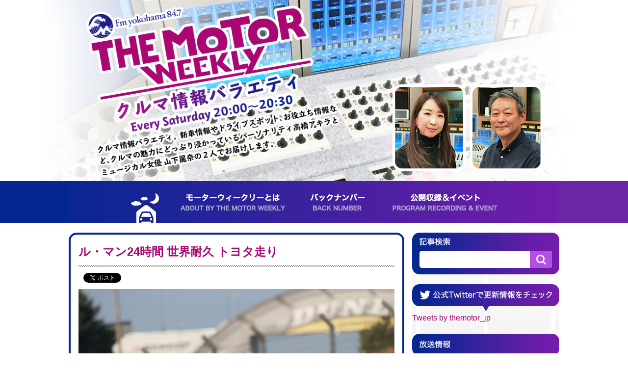

--- FILE ---
content_type: text/html; charset=UTF-8
request_url: https://themotor.jp/2014/08/16406.html/le-mans-24-hours-2
body_size: 4402
content:
<!DOCTYPE html>
<html lang="ja" prefix="og: http://ogp.me/ns# fb: http://ogp.me/ns/fb#" class="no-js">
	<head>
  <meta charset="UTF-8">
  <meta http-equiv="X-UA-Compatible" content="IE=edge">
  <meta name="viewport" content="width=device-width, initial-scale=1" />
  <meta name="format-detection" content="telephone=no">
  <title>ル・マン24時間 世界耐久 トヨタ走り | The Motor Weekly</title>

  <link rel='dns-prefetch' href='//s.w.org' />
  
  <link rel="stylesheet" href="https://themotor.jp/wp/wp-content/themes/themotor12/style.css" />
  <script src="https://themotor.jp/wp/wp-content/themes/themotor12/assets/js/jquery-3.3.1.min.js"></script>
  <script src="https://themotor.jp/wp/wp-content/themes/themotor12/assets/js/script.js"></script>
  <!-- HTML5 shim and Respond.js for IE8 support of HTML5 elements and media queries -->
  <!--[if lt IE 9]>
    <script src="https://oss.maxcdn.com/html5shiv/3.7.2/html5shiv.min.js"></script>
    <script src="https://oss.maxcdn.com/respond/1.4.2/respond.min.js"></script>
  <![endif]-->
  
  <link rel="shortcut icon" href="/favicon/favicon.ico" />
  <link rel="apple-touch-icon" href="/favicon/apple-touch-icon-180x180.png">
  <link rel="icon" href="/favicon/icon-192x192.png">
    
<!-- All in One SEO Pack 2.8 by Michael Torbert of Semper Fi Web Design[323,330] -->
<meta name="description"  content="Le Mans 24 Hours 8th-15th June 2014. Circuit de la Sarthe, Le Mans, France." />

<meta name="keywords"  content="バックナンバー" />
<meta name="robots" content="noindex,nofollow" />

<link rel="canonical" href="https://themotor.jp/2014/08/16406.html/le-mans-24-hours-2" />
			<script type="text/javascript" >
				window.ga=window.ga||function(){(ga.q=ga.q||[]).push(arguments)};ga.l=+new Date;
				ga('create', 'UA-6721087-1', 'auto');
				// Plugins
				
				ga('send', 'pageview');
			</script>
			<script async src="https://www.google-analytics.com/analytics.js"></script>
			<!-- /all in one seo pack -->
<link rel='dns-prefetch' href='//s.w.org' />
<link rel='stylesheet' id='wp-pagenavi-css'  href='https://themotor.jp/wp/wp-content/plugins/wp-pagenavi/pagenavi-css.css' type='text/css' media='all' />
<script type='text/javascript' src='https://ajax.googleapis.com/ajax/libs/prototype/1.7.1.0/prototype.js'></script>
<script type='text/javascript' src='https://ajax.googleapis.com/ajax/libs/scriptaculous/1.9.0/scriptaculous.js'></script>
<script type='text/javascript' src='https://ajax.googleapis.com/ajax/libs/scriptaculous/1.9.0/effects.js'></script>
<script type='text/javascript' src='https://themotor.jp/wp/wp-content/plugins/lightbox-2/lightbox.js'></script>

	<!-- begin lightbox scripts -->
	<script type="text/javascript">
    //<![CDATA[
    document.write('<link rel="stylesheet" href="https://themotor.jp/wp/wp-content/plugins/lightbox-2/Themes/Grey/lightbox.css" type="text/css" media="screen" />');
    //]]>
    </script>
	<!-- end lightbox scripts -->

<!-- BEGIN: WP Social Bookmarking Light HEAD -->


<script>
    (function (d, s, id) {
        var js, fjs = d.getElementsByTagName(s)[0];
        if (d.getElementById(id)) return;
        js = d.createElement(s);
        js.id = id;
        js.src = "//connect.facebook.net/ja_JP/sdk.js#xfbml=1&version=v2.7";
        fjs.parentNode.insertBefore(js, fjs);
    }(document, 'script', 'facebook-jssdk'));
</script>

<style type="text/css">
    .wp_social_bookmarking_light{
    border: 0 !important;
    padding: 0 !important;
    margin: 0 !important;
}
.wp_social_bookmarking_light div{
    float: left !important;
    border: 0 !important;
    padding: 0 !important;
    margin: 0 5px 0px 0 !important;
    height: 23px !important;
    text-indent: 0 !important;
}
.wp_social_bookmarking_light img{
    border: 0 !important;
    padding: 0;
    margin: 0;
    vertical-align: top !important;
}
.wp_social_bookmarking_light_clear{
    clear: both !important;
}
.wsbl_twitter{
    width: 100px;
}
</style>
<!-- END: WP Social Bookmarking Light HEAD -->
	</head>
  <body>
    <div id="fb-root"></div>
    <script>
      (function(d, s, id) {
      var js, fjs = d.getElementsByTagName(s)[0];
      if (d.getElementById(id)) return;
      js = d.createElement(s); js.id = id;
      js.src = 'https://connect.facebook.net/ja_JP/sdk.js#xfbml=1&version=v2.11';
      fjs.parentNode.insertBefore(js, fjs);
    }(document, 'script', 'facebook-jssdk'));
    </script>
    <div id="wrapper">
      <header id="logo-area">
        <a href="/">
          <img class="hidden-md-down" src="https://themotor.jp/wp/wp-content/themes/themotor12/assets/images/key_visual_pc.jpg" alt="ザ・モーター・ウィークリー | クルマ好きのパラダイス The Motor Weekly" />
          <img class="hidden-md-up" src="https://themotor.jp/wp/wp-content/themes/themotor12/assets/images/key_visual_sp.jpg" alt="ザ・モーター・ウィークリー | クルマ好きのパラダイス The Motor Weekly" />
        </a>
        <a href="#toggle" class="hamburgler hidden-md-up">
          <div class="bun top"></div>
          <div class="meat"></div>
          <div class="bun bottom"></div>
        </a>
        <div id="sp-menu" class="hidden-md-up">
          <a class="home" href="/"><img src="https://themotor.jp/wp/wp-content/themes/themotor12/assets/images/nav_home_sp.png" alt="HOME" /></a>
          <ul id="nav-list-sp">
            <li>
              <a href="/about/">
                <p>モーターウィークリーとは</p>
                ABOUT BY THE MOTOR WEEKLY
              </a>
            </li>
            <li>
              <a href="/category/backnumber">
                <p>バックナンバー</p>
                BACK NUMBER
              </a>
            </li>
                        <li>
              <a href="/category/event">
                <p>公開収録＆イベント</p>
                PROGRAM RECORDING & EVENT
              </a>
            </li>
            <li><a class="close" href="#toggle">CLOSE</a></li>
          </ul>
        </div>
      </header>
      <nav>
        <div class="left-spacer"></div>
        <div class="nav-inner">
          <ul id="nav-list">
            <li><p class="left-spacer-2"></p></li>
            <li><a class="onTrans" href="/"><p class="top"></p></a></li>
            <li><a class="onTrans" href="/about/"><p class="about"></p></a></li>
            <li><a class="onTrans" href="/category/backnumber"><p class="backnumber"></p></a></li>
                        <li><a class="onTrans" href="/category/event"><p class="event"></p></a></li>
            <li><p class="right-spacer-2"></p></li>
          </ul>
        </div>
        <div class="right-spacer"></div>
      </nav>
      <div id="contents">
<div id="main-column">
    <section class="box-radius">
    <article class="wp-content">
      <h2 class="section-title">ル・マン24時間 世界耐久 トヨタ走り</h2>
      <hr class="section-title-border" />
      <h3 class=""></h3>
      <h3 class="guests"> </h3>
      <div class='wp_social_bookmarking_light'>
            <div class="wsbl_facebook_like"><div id="fb-root"></div><fb:like href="https://themotor.jp/2014/08/16406.html/le-mans-24-hours-2" layout="button_count" action="like" width="100" share="false" show_faces="false" ></fb:like></div>
            <div class="wsbl_twitter"><a onclick="javascript:pageTracker._trackPageview('/outgoing/twitter.com/share');"  href="https://twitter.com/share" class="twitter-share-button" data-url="https://themotor.jp/2014/08/16406.html/le-mans-24-hours-2" data-text="ル・マン24時間 世界耐久 トヨタ走り" data-lang="ja">Tweet</a></div>
            <div class="wsbl_google_plus_one"><g:plusone size="medium" annotation="none" href="https://themotor.jp/2014/08/16406.html/le-mans-24-hours-2" ></g:plusone></div>
    </div>
<br class='wp_social_bookmarking_light_clear' />
<p class="attachment"><a onclick="javascript:pageTracker._trackPageview('/downloads/wp/wp-content/uploads/2014/08/tjm1415ju20.jpg');"  href='https://themotor.jp/wp/wp-content/uploads/2014/08/tjm1415ju20.jpg' rel="lightbox[16427]"><img width="640" height="426" src="https://themotor.jp/wp/wp-content/uploads/2014/08/tjm1415ju20-640x426.jpg" class="attachment-medium size-medium" alt="" srcset="https://themotor.jp/wp/wp-content/uploads/2014/08/tjm1415ju20-640x426.jpg 640w, https://themotor.jp/wp/wp-content/uploads/2014/08/tjm1415ju20-590x392.jpg 590w, https://themotor.jp/wp/wp-content/uploads/2014/08/tjm1415ju20-295x196.jpg 295w, https://themotor.jp/wp/wp-content/uploads/2014/08/tjm1415ju20-195x129.jpg 195w, https://themotor.jp/wp/wp-content/uploads/2014/08/tjm1415ju20-498x332.jpg 498w, https://themotor.jp/wp/wp-content/uploads/2014/08/tjm1415ju20-249x166.jpg 249w, https://themotor.jp/wp/wp-content/uploads/2014/08/tjm1415ju20-165x110.jpg 165w, https://themotor.jp/wp/wp-content/uploads/2014/08/tjm1415ju20.jpg 1000w" sizes="(max-width: 640px) 100vw, 640px" /></a></p>
<p>Le Mans 24 Hours<br />
8th-15th June 2014. Circuit de la Sarthe, Le Mans, France.</p>
    </article>
  </section>
  
  <section class="prev-next">
    <p><a href="https://themotor.jp/2014/08/16406.html" rel="prev">＜ 前の記事</a></p>
  </section>
  <section class="prev-next">
    <p></p>
  </section>
  
</div><!-- #main-column -->
<div id="sub-column">
  <div class="search-form">
    <form method="get" action="https://themotor.jp/" >
  <input type="search" name="s" placeholder="" /><button type='submit' name='' value=''><img class="" src="https://themotor.jp/wp/wp-content/themes/themotor12/assets/images/search_btn.png" alt="検索" /></button>
</form>  </div>
  <div class="twitter-timeline-area">
    <img class="hidden-md-down" src="https://themotor.jp/wp/wp-content/themes/themotor12/assets/images/tw_fukidashi_pc.png" alt="公式Twitterで更新情報をチェック" />
    <img class="hidden-md-up" src="https://themotor.jp/wp/wp-content/themes/themotor12/assets/images/tw_fukidashi_sp.png" alt="公式Twitterで更新情報をチェック" />
    <div class="twitter-timeline-area-inner">
      <a class="twitter-timeline" data-lang="ja" data-width="300" data-height="500" href="https://twitter.com/themotor_jp?ref_src=twsrc%5Etfw">Tweets by themotor_jp</a>
      <script async src="https://platform.twitter.com/widgets.js" charset="utf-8"></script>
    </div>
  </div>
  
    
  <div class="onair-info-area">
    <img class="hidden-md-down margin-bottom-sm" src="https://themotor.jp/wp/wp-content/themes/themotor12/assets/images/on_air_title_pc.png" alt="放送情報" />
    <img class="hidden-md-up margin-bottom-sm" src="https://themotor.jp/wp/wp-content/themes/themotor12/assets/images/on_air_title_sp.png" alt="放送情報" />
    <div class="onair-logo fm-yokohama">
      <a class="onTrans" href="http://www.fmyokohama.co.jp/pc/program/TheMotorWeekly" target="_blank">
        <img class="" src="https://themotor.jp/wp/wp-content/themes/themotor12/assets/images/logo_fm_yokohama.png" alt="FMヨコハマ" />
        <p>毎週土曜日20:00〜20:30</p>
      </a>
    </div>
    <div class="onair-logo fm-azur">
      <a class="onTrans" href="http://www.fmazur.jp/" target="_blank">
        <img class="" src="https://themotor.jp/wp/wp-content/themes/themotor12/assets/images/logo_fm_azur.png" alt="FM AZUR" />
        <p>
          毎週火曜日18:30〜19:00<br />
          毎週土曜日10:30〜11:00(再)
        </p>
      </a>
    </div>
    <div class="onair-logo radiko">
      <a class="onTrans" href="http://radiko.jp/" target="_blank">
        <img class="" src="https://themotor.jp/wp/wp-content/themes/themotor12/assets/images/logo_radiko.png" alt="radiko" />
        <p>1週間前までの放送が聞けます</p>
      </a>
    </div>
    <div class="onair-logo podcast">
      <a class="onTrans" href="http://www.fmyokohama.co.jp/pc/podcast/" target="_blank">
        <img class="" src="https://themotor.jp/wp/wp-content/themes/themotor12/assets/images/logo_podcast.png" alt="PODCAST" />
      </a>
    </div>
    <div class="onair-logo youtube">
      <a class="onTrans" href="https://www.youtube.com/user/TheMotorOfficial" target="_blank">
        <img class="" src="https://themotor.jp/wp/wp-content/themes/themotor12/assets/images/logo_youtube.png" alt="YouTube" />
        <p>The motor weekly movie channel</p>
      </a>
    </div>
  </div>
  
    
  <hr >
  <p class="margin-bottom-xs"><a href="/corporateprofile">■ 会社概要</a></p>
  <hr >
  
</div><!-- #side-column -->        <a class="ouTrans" id="page-top" href="#logo-area">
          <img class="" src="https://themotor.jp/wp/wp-content/themes/themotor12/assets/images/btn_to_top.png" alt="ページの先頭へ" />
        </a>
      </div><!-- #contents -->
      <footer>
        <div class="left-spacer"></div>
        <div class="footer-inner">
          <small>&copy; 2026 The Motor Weekly. All rights Reserved.</small>
        </div>
        <div class="right-spacer"></div>
      </footer>
    </div><!-- #wrapper -->
    
<!-- tracker added by Ultimate Google Analytics plugin v1.6.0: http://www.oratransplant.nl/uga -->
<script type="text/javascript">
var gaJsHost = (("https:" == document.location.protocol) ? "https://ssl." : "http://www.");
document.write(unescape("%3Cscript src='" + gaJsHost + "google-analytics.com/ga.js' type='text/javascript'%3E%3C/script%3E"));
</script>
<script type="text/javascript">
var pageTracker = _gat._getTracker("UA-6721087-1");
pageTracker._initData();
pageTracker._trackPageview();
</script>

<!-- BEGIN: WP Social Bookmarking Light FOOTER -->
    <script>!function(d,s,id){var js,fjs=d.getElementsByTagName(s)[0],p=/^http:/.test(d.location)?'http':'https';if(!d.getElementById(id)){js=d.createElement(s);js.id=id;js.src=p+'://platform.twitter.com/widgets.js';fjs.parentNode.insertBefore(js,fjs);}}(document, 'script', 'twitter-wjs');</script>

    <script src="https://apis.google.com/js/platform.js" async defer>
        {lang: "ja"}
    </script>

<!-- END: WP Social Bookmarking Light FOOTER -->
  </body>
</html>

--- FILE ---
content_type: text/html; charset=utf-8
request_url: https://accounts.google.com/o/oauth2/postmessageRelay?parent=https%3A%2F%2Fthemotor.jp&jsh=m%3B%2F_%2Fscs%2Fabc-static%2F_%2Fjs%2Fk%3Dgapi.lb.en.2kN9-TZiXrM.O%2Fd%3D1%2Frs%3DAHpOoo_B4hu0FeWRuWHfxnZ3V0WubwN7Qw%2Fm%3D__features__
body_size: 160
content:
<!DOCTYPE html><html><head><title></title><meta http-equiv="content-type" content="text/html; charset=utf-8"><meta http-equiv="X-UA-Compatible" content="IE=edge"><meta name="viewport" content="width=device-width, initial-scale=1, minimum-scale=1, maximum-scale=1, user-scalable=0"><script src='https://ssl.gstatic.com/accounts/o/2580342461-postmessagerelay.js' nonce="3Kiop6VqLPDne1L-SKnD8g"></script></head><body><script type="text/javascript" src="https://apis.google.com/js/rpc:shindig_random.js?onload=init" nonce="3Kiop6VqLPDne1L-SKnD8g"></script></body></html>

--- FILE ---
content_type: application/javascript
request_url: https://themotor.jp/wp/wp-content/themes/themotor12/assets/js/script.js
body_size: 1104
content:
;(function($){

/*
 * スクロールするとページ上部に戻るボタンをふわっと表示
 */
// グローバル変数
var syncerTimeout = null ;
// 一連の処理
$( function()
{
	// スクロールイベントの設定
	$( window ).scroll( function()
	{
		// 1秒ごとに処理
		if( syncerTimeout == null )
		{
			// セットタイムアウトを設定
			syncerTimeout = setTimeout( function(){
				// 対象のエレメント
				var element = $( '#page-top' ) ;
				// 現在、表示されているか？
				var visible = element.is( ':visible' ) ;
				// 最上部から現在位置までの距離を取得して、変数[now]に格納
				var now = $( window ).scrollTop() ;
				// 最下部から現在位置までの距離を計算して、変数[under]に格納
				var under = $( 'body' ).height() - ( now + $(window).height());
				// 最上部から現在位置までの距離(now)が1500以上かつ
				// 最下部から現在位置までの距離(under)が200px以上かつ…
				if( now > 200)
				{
					// 非表示状態だったら
					if( !visible )
					{
						// [#page-top]をゆっくりフェードインする
						element.fadeIn( 'slow' );
					}
				}
				// 1500px以下かつ
				// 表示状態だったら
				else if(visible)
				{
					// [#page-top]をゆっくりフェードアウトする
					element.fadeOut( 'slow' );
				}
				// フラグを削除
				syncerTimeout = null;
			}, 1000);
		}
	});
});

/*
 * ページ上部に戻るボタンを押すとスクロール
 */
$(function () {
	$("#page-top").click(function () {
		var speed = 400; // ミリ秒
		var href = $(this).attr("href");
		var target = $(href == "#" || href == "" ? 'html' : href);
		var position = target.offset().top;
		$('body,html').animate({scrollTop: position}, speed, 'swing');
		return false;
	});
});

/*
 * スマホ用ドロワーナビゲーション
 */
$(function(){
    $('.hamburgler').click(function(){
        $(this).toggleClass('no-hamburgler');
		$("#sp-menu").fadeToggle();
    });
    $('.close').click(function(){

        $('.hamburgler').toggleClass('no-hamburgler');
		$("#sp-menu").fadeToggle();
    });
});

/*
 * youtube埋め込み動画がスマホではみ出ない様にする
 */
$(function(){
	$('.wp-content iframe').wrap('<div class="article-movie" />');
});

})(jQuery);